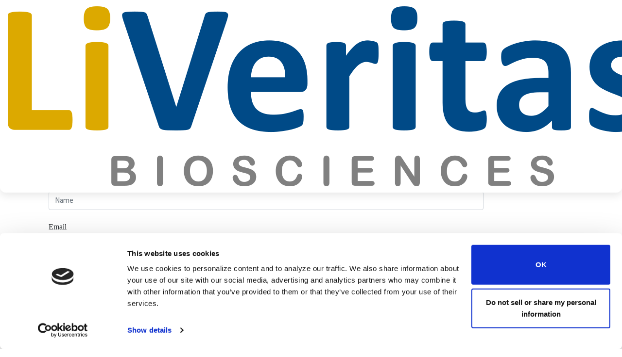

--- FILE ---
content_type: text/html
request_url: https://liveritas.bio/contact-us.html
body_size: 2543
content:

<!doctype html>
<html lang="en">
<head>
    <meta charset="utf-8">
    <meta name="viewport" content="width=device-width, initial-scale=1, shrink-to-fit=no">
    <meta name="description" content="">
    <meta name="author" content="">
    <meta property="og:image" content="https://liveritas.bio/img/liv-og-image.png" />
    <meta property="og:image:width" content="1200" />
    <meta property="og:image:height" content="630" />
    <link rel="icon" href="./img/favicon.jpg">

    <title>Contact us - LiVeritas Biosciences</title>


    <!-- Bootstrap core CSS -->
    <link href="./css/bootstrap.min.css" rel="stylesheet">
    <link rel="stylesheet" href="https://fonts.googleapis.com/css?family=Calibri:400,700,400italic,700italic">
    <link href="./css/site.css" rel="stylesheet">

    <!-- Cookiebot -->
    <script id="Cookiebot" src="https://consent.cookiebot.com/uc.js" data-cbid="8c33844c-702d-43a0-8fd9-68a3ea593de0" data-blockingmode="auto" type="text/javascript"></script>

    <!-- font awesome-->
    <script src="https://kit.fontawesome.com/26726b1cdd.js" crossorigin="anonymous"></script>

    <!-- Global site tag (gtag.js) - Google Analytics -->
    <script async src="https://www.googletagmanager.com/gtag/js?id=G-VW86H885TG"></script>
    <script>
        window.dataLayer = window.dataLayer || [];
        function gtag() { dataLayer.push(arguments); }
        gtag('js', new Date());

        gtag('config', 'G-VW86H885TG');
    </script>

</head>

<body>

    <nav class="navbar navbar-expand-md navbar-light fixed-top bg-light bg-translucent">
        <a class="navbar-brand" href="index.html">
            <img src="./img/lv-logo-resized.png" />
        </a>
        <button class="navbar-toggler" type="button" data-toggle="collapse" data-target="#navbarsExampleDefault" aria-controls="navbarsExampleDefault" aria-expanded="false" aria-label="Toggle navigation">
            <span class="navbar-toggler-icon"></span>
        </button>

        <div class="collapse navbar-collapse" id="navbarsExampleDefault">
            <ul class="navbar-nav ml-auto">
                <li class="nav-item">
                    <a class="nav-link" href="index.html">Home</a>
                </li>
                <li class="nav-item">
                    <a class="nav-link" href="news.html">News &amp; Events</a>
                </li>
                <li class="nav-item">
                    <a class="nav-link" href="blog.html">Blog</a>
                </li>
                <li class="nav-item dropdown">
                    <a class="nav-link dropdown-toggle" href="#" id="navbarDropdown" role="button" data-toggle="dropdown" aria-haspopup="true" aria-expanded="false">
                        Resources
                    </a>
                    <div class="dropdown-menu" aria-labelledby="navbarDropdown">
                        <a class="dropdown-item" href="webinars.html">Webinars</a>
                        <div class="dropdown-divider"></div>
                        <a class="dropdown-item" href="downloads/liveritas-biosciences-one-pager.pdf" download>Download brochure</a>
                    </div>
                </li>
                <li class="nav-item">
                    <a class="nav-link" href="about-us.html">About us</a>
                </li>
                <li class="nav-item">
                    <a class="nav-link active" href="#">Contact us <span class="sr-only">(current)</span></a>
                </li>
                <!--<li class="nav-item">
        <a class="nav-link disabled" href="#">Disabled</a>
    </li>
    -->
            </ul>
        </div>
    </nav>

    <main role="main">

        <!-- Main jumbotron for a primary marketing message or call to action -->
        <div class="wrapper">

            <!-- Main jumbotron for a primary marketing message or call to action -->
            <div class="jumbotron">
                <div class="container">
                    <h1 class="display-4 liveritas-gray">LiVeritas<i class="fa-solid fa-trademark"></i> Biosciences</h1>
                    <h4 class="subtitle">Automating Delivery of Truth Grounded in Biochemistry</h4>
                </div>
            </div>
        </div>


        <div class="content">
            <div class="container">
                <h2 class="text-center">Contact Us</h2>
                <iframe name="hidden" style="display:none;">
                </iframe>
                <p class="text-center">Want to know more about LiVeritas? Fill out the form below and a team member will contact you within 24 hours.</p>
                <form action="https://lilii.azurewebsites.net/api/contact_us" method="post" id="formContact" target="hidden" name="formContact">
                    <div class="form-group">
                        <label for="inputName" class="col-sm-2 col-form-label">Name</label>
                        <div class="col-sm-10">
                            <input type="text" class="form-control" id="inputName" name="inputName" placeholder="Name" required>
                        </div>
                    </div>
                    <div class="form-group">
                        <label for="inputEmail" class="col-sm-2 col-form-label">Email</label>
                        <div class="col-sm-10">
                            <input type="email" class="form-control" id="inputEmail" name="inputEmail" placeholder="Email" required>
                        </div>
                    </div>
                    <div class="form-group">
                        <label for="inputCompany" class="col-sm-2 col-form-label">Company</label>
                        <div class="col-sm-10">
                            <input type="text" class="form-control" id="inputCompany" name="inputCompany" placeholder="Company" required>
                        </div>
                    </div>
                    <div class="form-group">
                        <label for="inputPhone" class="col-sm-2 col-form-label">Phone Number</label>
                        <div class="col-sm-10">
                            <input type="text" class="form-control" id="inputPhone" name="inputPhone" placeholder="Phone Number">
                        </div>
                    </div>
                    <div class="form-group">
                        <label for="txtMessage" class="col-sm-4 col-form-label">What do you want to know more about?</label>
                        <div class="col-sm-10">
                            <textarea class="form-control" id="txtMessage" name="txtMessage" rows="3"></textarea>
                        </div>
                    </div>
                    <div class="form-group">
                        <div class="col-sm-10">
                            <div class="smalltext" style="margin-bottom:10px;">By clicking Submit, you agree to our <a href="privacy-policy.html">Privacy Policy</a> and consent to receive marketing communications from LiVeritas<i class="fa-solid fa-trademark"></i> Biosciences. You can opt out at any time.</div>
                            <input type="button" class="btn btn-primary right-align g-recaptcha" data-sitekey="6LfGduYfAAAAAIatDXao17P877gPW2f8DFo26L_k" data-callback='onSubmit' data-action='submit' name="btnSubmit" id="btnSubmit" value="Submit" />
                            <span id="divMessage" style="margin-left:20px; display:none;">Thank you. We will contact you shortly.</span>
                        </div>
                    </div>
                </form>
            </div>
        </div>
    </main>

    <div class="footer-dark">
        <footer>
            <div class="container">
                <div class="row">
                    <div class="col-md-6 item text">
                        <h3>LiVeritas Biosciences, Inc.</h3>
                        <p>
                            <i class="fa-solid fa-phone"></i> &nbsp;(650) 761-4238 ext 804#
                        </p>
                        <p>
                            <i class="fa-solid fa-building"></i>  &nbsp; 432 N Canal St Ste 20, South San Francisco, CA 94080, USA
                        </p>
                    </div>
                    <div class="col-sm-6 col-md-3 item">
                    </div>
                    <div class="col-sm-6 col-md-3 item">
                        <ul>
                            <li><a href="privacy-policy.html">Privacy Policy</a></li>
                            <li><a href="cookie-declaration.html">Cookie Declaration</a></li>
                        </ul>

                    </div>

                    <div class="col item social">
                        <a href="https://www.linkedin.com/company/liveritas-biosciences"><i class="fa-brands fa-linkedin"></i></a>
                        <!--<a href="#"><i class="fa-brands fa-youtube"></i></a>
                        <a href="#"><i class="fa-brands fa-twitter"></i></a>-->
                    </div>
                </div>
                <p class="copyright">LiVeritas Biosciences, Inc. © 2025</p>
            </div>
        </footer>
    </div>

    <!-- Bootstrap core JavaScript
    ================================================== -->
    <!-- Placed at the end of the document so the pages load faster -->
    <!--<script src="./js/jquery.min.js"></script>-->
    <script src="https://code.jquery.com/jquery-3.2.1.slim.min.js" integrity="sha384-KJ3o2DKtIkvYIK3UENzmM7KCkRr/rE9/Qpg6aAZGJwFDMVNA/GpGFF93hXpG5KkN" crossorigin="anonymous"></script>
    <script src="./js/popper.min.js"></script>
    <script src="./js/bootstrap.min.js"></script>
    <script src="./js/contact-us.js"></script>
    <script src="https://www.google.com/recaptcha/api.js"></script>
</body>
</html>


--- FILE ---
content_type: text/html; charset=utf-8
request_url: https://www.google.com/recaptcha/api2/anchor?ar=1&k=6LfGduYfAAAAAIatDXao17P877gPW2f8DFo26L_k&co=aHR0cHM6Ly9saXZlcml0YXMuYmlvOjQ0Mw..&hl=en&v=cLm1zuaUXPLFw7nzKiQTH1dX&size=invisible&sa=submit&anchor-ms=20000&execute-ms=60000&cb=q3y01cdch3it
body_size: 44962
content:
<!DOCTYPE HTML><html dir="ltr" lang="en"><head><meta http-equiv="Content-Type" content="text/html; charset=UTF-8">
<meta http-equiv="X-UA-Compatible" content="IE=edge">
<title>reCAPTCHA</title>
<style type="text/css">
/* cyrillic-ext */
@font-face {
  font-family: 'Roboto';
  font-style: normal;
  font-weight: 400;
  src: url(//fonts.gstatic.com/s/roboto/v18/KFOmCnqEu92Fr1Mu72xKKTU1Kvnz.woff2) format('woff2');
  unicode-range: U+0460-052F, U+1C80-1C8A, U+20B4, U+2DE0-2DFF, U+A640-A69F, U+FE2E-FE2F;
}
/* cyrillic */
@font-face {
  font-family: 'Roboto';
  font-style: normal;
  font-weight: 400;
  src: url(//fonts.gstatic.com/s/roboto/v18/KFOmCnqEu92Fr1Mu5mxKKTU1Kvnz.woff2) format('woff2');
  unicode-range: U+0301, U+0400-045F, U+0490-0491, U+04B0-04B1, U+2116;
}
/* greek-ext */
@font-face {
  font-family: 'Roboto';
  font-style: normal;
  font-weight: 400;
  src: url(//fonts.gstatic.com/s/roboto/v18/KFOmCnqEu92Fr1Mu7mxKKTU1Kvnz.woff2) format('woff2');
  unicode-range: U+1F00-1FFF;
}
/* greek */
@font-face {
  font-family: 'Roboto';
  font-style: normal;
  font-weight: 400;
  src: url(//fonts.gstatic.com/s/roboto/v18/KFOmCnqEu92Fr1Mu4WxKKTU1Kvnz.woff2) format('woff2');
  unicode-range: U+0370-0377, U+037A-037F, U+0384-038A, U+038C, U+038E-03A1, U+03A3-03FF;
}
/* vietnamese */
@font-face {
  font-family: 'Roboto';
  font-style: normal;
  font-weight: 400;
  src: url(//fonts.gstatic.com/s/roboto/v18/KFOmCnqEu92Fr1Mu7WxKKTU1Kvnz.woff2) format('woff2');
  unicode-range: U+0102-0103, U+0110-0111, U+0128-0129, U+0168-0169, U+01A0-01A1, U+01AF-01B0, U+0300-0301, U+0303-0304, U+0308-0309, U+0323, U+0329, U+1EA0-1EF9, U+20AB;
}
/* latin-ext */
@font-face {
  font-family: 'Roboto';
  font-style: normal;
  font-weight: 400;
  src: url(//fonts.gstatic.com/s/roboto/v18/KFOmCnqEu92Fr1Mu7GxKKTU1Kvnz.woff2) format('woff2');
  unicode-range: U+0100-02BA, U+02BD-02C5, U+02C7-02CC, U+02CE-02D7, U+02DD-02FF, U+0304, U+0308, U+0329, U+1D00-1DBF, U+1E00-1E9F, U+1EF2-1EFF, U+2020, U+20A0-20AB, U+20AD-20C0, U+2113, U+2C60-2C7F, U+A720-A7FF;
}
/* latin */
@font-face {
  font-family: 'Roboto';
  font-style: normal;
  font-weight: 400;
  src: url(//fonts.gstatic.com/s/roboto/v18/KFOmCnqEu92Fr1Mu4mxKKTU1Kg.woff2) format('woff2');
  unicode-range: U+0000-00FF, U+0131, U+0152-0153, U+02BB-02BC, U+02C6, U+02DA, U+02DC, U+0304, U+0308, U+0329, U+2000-206F, U+20AC, U+2122, U+2191, U+2193, U+2212, U+2215, U+FEFF, U+FFFD;
}
/* cyrillic-ext */
@font-face {
  font-family: 'Roboto';
  font-style: normal;
  font-weight: 500;
  src: url(//fonts.gstatic.com/s/roboto/v18/KFOlCnqEu92Fr1MmEU9fCRc4AMP6lbBP.woff2) format('woff2');
  unicode-range: U+0460-052F, U+1C80-1C8A, U+20B4, U+2DE0-2DFF, U+A640-A69F, U+FE2E-FE2F;
}
/* cyrillic */
@font-face {
  font-family: 'Roboto';
  font-style: normal;
  font-weight: 500;
  src: url(//fonts.gstatic.com/s/roboto/v18/KFOlCnqEu92Fr1MmEU9fABc4AMP6lbBP.woff2) format('woff2');
  unicode-range: U+0301, U+0400-045F, U+0490-0491, U+04B0-04B1, U+2116;
}
/* greek-ext */
@font-face {
  font-family: 'Roboto';
  font-style: normal;
  font-weight: 500;
  src: url(//fonts.gstatic.com/s/roboto/v18/KFOlCnqEu92Fr1MmEU9fCBc4AMP6lbBP.woff2) format('woff2');
  unicode-range: U+1F00-1FFF;
}
/* greek */
@font-face {
  font-family: 'Roboto';
  font-style: normal;
  font-weight: 500;
  src: url(//fonts.gstatic.com/s/roboto/v18/KFOlCnqEu92Fr1MmEU9fBxc4AMP6lbBP.woff2) format('woff2');
  unicode-range: U+0370-0377, U+037A-037F, U+0384-038A, U+038C, U+038E-03A1, U+03A3-03FF;
}
/* vietnamese */
@font-face {
  font-family: 'Roboto';
  font-style: normal;
  font-weight: 500;
  src: url(//fonts.gstatic.com/s/roboto/v18/KFOlCnqEu92Fr1MmEU9fCxc4AMP6lbBP.woff2) format('woff2');
  unicode-range: U+0102-0103, U+0110-0111, U+0128-0129, U+0168-0169, U+01A0-01A1, U+01AF-01B0, U+0300-0301, U+0303-0304, U+0308-0309, U+0323, U+0329, U+1EA0-1EF9, U+20AB;
}
/* latin-ext */
@font-face {
  font-family: 'Roboto';
  font-style: normal;
  font-weight: 500;
  src: url(//fonts.gstatic.com/s/roboto/v18/KFOlCnqEu92Fr1MmEU9fChc4AMP6lbBP.woff2) format('woff2');
  unicode-range: U+0100-02BA, U+02BD-02C5, U+02C7-02CC, U+02CE-02D7, U+02DD-02FF, U+0304, U+0308, U+0329, U+1D00-1DBF, U+1E00-1E9F, U+1EF2-1EFF, U+2020, U+20A0-20AB, U+20AD-20C0, U+2113, U+2C60-2C7F, U+A720-A7FF;
}
/* latin */
@font-face {
  font-family: 'Roboto';
  font-style: normal;
  font-weight: 500;
  src: url(//fonts.gstatic.com/s/roboto/v18/KFOlCnqEu92Fr1MmEU9fBBc4AMP6lQ.woff2) format('woff2');
  unicode-range: U+0000-00FF, U+0131, U+0152-0153, U+02BB-02BC, U+02C6, U+02DA, U+02DC, U+0304, U+0308, U+0329, U+2000-206F, U+20AC, U+2122, U+2191, U+2193, U+2212, U+2215, U+FEFF, U+FFFD;
}
/* cyrillic-ext */
@font-face {
  font-family: 'Roboto';
  font-style: normal;
  font-weight: 900;
  src: url(//fonts.gstatic.com/s/roboto/v18/KFOlCnqEu92Fr1MmYUtfCRc4AMP6lbBP.woff2) format('woff2');
  unicode-range: U+0460-052F, U+1C80-1C8A, U+20B4, U+2DE0-2DFF, U+A640-A69F, U+FE2E-FE2F;
}
/* cyrillic */
@font-face {
  font-family: 'Roboto';
  font-style: normal;
  font-weight: 900;
  src: url(//fonts.gstatic.com/s/roboto/v18/KFOlCnqEu92Fr1MmYUtfABc4AMP6lbBP.woff2) format('woff2');
  unicode-range: U+0301, U+0400-045F, U+0490-0491, U+04B0-04B1, U+2116;
}
/* greek-ext */
@font-face {
  font-family: 'Roboto';
  font-style: normal;
  font-weight: 900;
  src: url(//fonts.gstatic.com/s/roboto/v18/KFOlCnqEu92Fr1MmYUtfCBc4AMP6lbBP.woff2) format('woff2');
  unicode-range: U+1F00-1FFF;
}
/* greek */
@font-face {
  font-family: 'Roboto';
  font-style: normal;
  font-weight: 900;
  src: url(//fonts.gstatic.com/s/roboto/v18/KFOlCnqEu92Fr1MmYUtfBxc4AMP6lbBP.woff2) format('woff2');
  unicode-range: U+0370-0377, U+037A-037F, U+0384-038A, U+038C, U+038E-03A1, U+03A3-03FF;
}
/* vietnamese */
@font-face {
  font-family: 'Roboto';
  font-style: normal;
  font-weight: 900;
  src: url(//fonts.gstatic.com/s/roboto/v18/KFOlCnqEu92Fr1MmYUtfCxc4AMP6lbBP.woff2) format('woff2');
  unicode-range: U+0102-0103, U+0110-0111, U+0128-0129, U+0168-0169, U+01A0-01A1, U+01AF-01B0, U+0300-0301, U+0303-0304, U+0308-0309, U+0323, U+0329, U+1EA0-1EF9, U+20AB;
}
/* latin-ext */
@font-face {
  font-family: 'Roboto';
  font-style: normal;
  font-weight: 900;
  src: url(//fonts.gstatic.com/s/roboto/v18/KFOlCnqEu92Fr1MmYUtfChc4AMP6lbBP.woff2) format('woff2');
  unicode-range: U+0100-02BA, U+02BD-02C5, U+02C7-02CC, U+02CE-02D7, U+02DD-02FF, U+0304, U+0308, U+0329, U+1D00-1DBF, U+1E00-1E9F, U+1EF2-1EFF, U+2020, U+20A0-20AB, U+20AD-20C0, U+2113, U+2C60-2C7F, U+A720-A7FF;
}
/* latin */
@font-face {
  font-family: 'Roboto';
  font-style: normal;
  font-weight: 900;
  src: url(//fonts.gstatic.com/s/roboto/v18/KFOlCnqEu92Fr1MmYUtfBBc4AMP6lQ.woff2) format('woff2');
  unicode-range: U+0000-00FF, U+0131, U+0152-0153, U+02BB-02BC, U+02C6, U+02DA, U+02DC, U+0304, U+0308, U+0329, U+2000-206F, U+20AC, U+2122, U+2191, U+2193, U+2212, U+2215, U+FEFF, U+FFFD;
}

</style>
<link rel="stylesheet" type="text/css" href="https://www.gstatic.com/recaptcha/releases/cLm1zuaUXPLFw7nzKiQTH1dX/styles__ltr.css">
<script nonce="6yt9ZH62zMcw94b8vJhYBQ" type="text/javascript">window['__recaptcha_api'] = 'https://www.google.com/recaptcha/api2/';</script>
<script type="text/javascript" src="https://www.gstatic.com/recaptcha/releases/cLm1zuaUXPLFw7nzKiQTH1dX/recaptcha__en.js" nonce="6yt9ZH62zMcw94b8vJhYBQ">
      
    </script></head>
<body><div id="rc-anchor-alert" class="rc-anchor-alert"></div>
<input type="hidden" id="recaptcha-token" value="[base64]">
<script type="text/javascript" nonce="6yt9ZH62zMcw94b8vJhYBQ">
      recaptcha.anchor.Main.init("[\x22ainput\x22,[\x22bgdata\x22,\x22\x22,\[base64]/[base64]/[base64]/[base64]/[base64]/SVtnKytdPU46KE48MjA0OD9JW2crK109Tj4+NnwxOTI6KChOJjY0NTEyKT09NTUyOTYmJk0rMTxwLmxlbmd0aCYmKHAuY2hhckNvZGVBdChNKzEpJjY0NTEyKT09NTYzMjA/[base64]/eihNLHApOm0oMCxNLFtULDIxLGddKSxmKHAsZmFsc2UsZmFsc2UsTSl9Y2F0Y2goYil7UyhNLDI3Nik/[base64]/[base64]/[base64]/[base64]/[base64]/[base64]\\u003d\x22,\[base64]\\u003d\x22,\x22XsKew4oaw6fChcO0S8Ohwpd+OsK9KMK1eXlaw7HDrz7DtMK/wpbCsWfDvl/DpgoLaAQtewAMV8KuwrZjwrtGIwUPw6TCrQx7w63CiVJ5wpAPAEjClUYEw4fCl8Kqw7xSD3fCr2XDs8KNGcK5wrDDjEIVIMK2wozDhsK1I04fwo3CoMO2Z8OVwo7Drw7DkF0fRsK4wrXDrsO/YMKWwqx/w4UcL3XCtsKkGCZ8KjrCp0TDnsK3w77CmcOtw4HCicOwZMKjwqvDphTDvjTDm2I+wrrDscKtf8KREcKeJmkdwrMEwpA6eDTDkgl4w7/CoDfCl3F2wobDjSXDp0ZUw5/DmGUOw747w67DrC3CiCQ/w6LConpjL2BtcX7DsiErM8OkTFXCmMOgW8Ocwr9+DcK9wrLCpMOAw6TCqwXCnngePCIaDE0/w6jDqStbWDfCgWhUwqTCgsOiw6ZlOcO/wpnDvGwxDsKQHi3CnFnCm149wqHCisK+PRhHw5nDhxHChMONM8K0w5oJwrU+w5YdX8OCN8K8w5rDg8K4CiB/w5bDnMKHw5gCa8Oqw6rCkR3CiMOUw6QMw4LDgcK6wrPCtcKHw6fDgMK7w7BHw4zDv8Oefngya8KowqfDhMORw70VNhsJwrt2TkPCoSDDgcOWw4jCo8KLVcK7QjPDimsjwrQPw7RQwrrCnSTDpsOwSy7DqXHDoMKgwr/DgBjDkkvCkMO2wr9KOw7CqmMDwrZaw79Bw7FcJMOfJR1aw47CqMKQw63CjAjCkgjChHfClW7CggphV8OrKUdCLMKowr7DgSI7w7PCqizDq8KXJsKzP0XDmcKMw4jCpyvDsgg+w5zCnykRQ3Jnwr9YGMOZBsK3w5TCtn7CjVDCpcKNWMKAFRpedgwWw6/DgcKxw7LCrXx6WwTDtyI4AsONZAF7QwnDl0zDtBoSwqYFwrAxaMK5woJ1w4U4wol+eMO6U3E9Kx/CoVzCjw8tVxkTQxLDrsKew4k7w7PDmcOQw5t/wpPCqsKZFQFmwqzCgQrCtXxTYcOJcsKqwprCmsKAwqfCisOjXVjDhsOjb1HDtiFSQVJwwqdFwrAkw6fCoMKewrXCscKHwqEfThbDmVkHw6TCksKjeR9Sw5lVw5hdw6bCmsK5w7rDrcO+UA5Xwrw8wo9caTLCncK/w6YNwqZ4wr9ZewLDoMKNFDcoOCHCqMKXHsOMwrDDgMO4YMKmw4ItEsK+wqwxwpfCscK4a3Nfwq0gw6VmwrExw4/DpsKQWcKCwpBycQ7CpGMPw54LfSMuwq0jw5zDusO5wrbDsMKkw7wHwpZnDFHDg8K2wpfDuEXCmsOjYsKpw4/ChcKnX8KtCsOkWCrDocK/Q17Dh8KhI8OhdmvCkcOQd8OMw51VQcKNw4nCrCpewp8BTQo0wp/DqE7DvcOlwoPDrcKnKS1Jw6fDmMOhwp/CimrCugRxwp1fYMONSMOUwqXCv8KKworCuF/DvsOKUsOkD8KwwovDtl5uc2xkXcKnXsK/XcKJwqHCqMKKw6Qow5tEwrbCuggHwrrCoGbDslHCgl7CiE8Nw4bDqsOcFcKhwoFCRz99wp7CoMOCAWvCmEYSwoU2w7h/LcKOJUwwCcKNAlfDviwqwpslwrXDisOPacKzMsOywo52w7bCiMK+eMKKecKGU8KLH2gCwrjChcKsJR/Cj0XDqcKqYk4MdQIsNTfCtMOVAMOpw7J4KcKdw6FoF2bCjDPDvS/CuH3CisO3ZCHDisOyKcKpw5kIbsKCBRXCkMKkODsJXcO8AnNww7xebsKoSR3DosOcwpLCtDZHdsOIVT8swqAKw4fDl8OpAMKQaMOjw5BswqTCn8Kww43Dg1MjH8OowqZMwpTDq18owpnDmj/[base64]/[base64]/Dq0rCo03CkMKuBcKAFsKpEMKMdGTCm1h9w7TDhE92OV9BFinDpVjChRHCh8KQTG1MwrRewqV1w6HDjsOjfHkyw7rCjcKowpzDocKxwovDv8OSU3zCsRM+BsKzwpXDhHonwpt3UEbChA1Aw77CvMKoazvCtMKLX8Oyw6LDri8uO8Ouwq/ChxFgD8O4w6Eow6BMw6fDtRrDiRYNK8Ozw44Mw44iw4YcbsOJUx7DpcKZw7E5e8KDf8KiJ2HDtcKyEjMPw4gEw7/[base64]/w70Uw6fCnkM4wqrCocKzRDYeZljDjgnCjsOAw7fCp8KswrlrHElLwoXDoSbCj8OWA2Vyw5/Cu8K2w7MGLlQOw7rDt3PCq8KrwrkTasKeRMK4wp7DoSrDvMOdwqd7wpclGsO/w4YLbsKMw6HCrsK3wq/CmF7DlcKwwq9mwo5ywqVBecOBw5BTw6LCqiMlMVDCusKDw4MYMmYUw4fCuU/Cg8KDw6J3w43Du3HChwlyERbDqnHDnj8iMnDCjwnCjMK/w5vCisKTw79XXcK/X8Oww4TDpSXCn03CpR3DmxLDhXjCs8Kvw7Ziwoh1w4dwYCHCk8OCwpvDo8Kqw47ClkfDq8Kjw5dMZigVwr4Fw4UCRSHCpsObwrMEw6t6LjjDrcKhfcKfY1sBwoBvMQnCsMOawofDh8OZG2vDgyrCqMOrWsKBCsKHw7fCqMKZLUNgwr/Ci8ORLMKaHRPDiz7CscKVw4AoIEvDriDCtcOuw6zDn1Y/[base64]/CqD9eVCLDrkBuwo1wwpHDh0oGw40WAsKTS0wQD8OIw5Ylwq9USDNMB8K1w78PW8O3VsOWZsO6THPCosOFw41qw6/[base64]/CksKsS8KiwrZfUHRZw7p1w6HDrHUew5XCmyxfYhnDuyvDmnjDqsKjPcOYwogbXCDCrD3DvB7ChgPDhwE2wqwUwoVFw4LDkhnDtiPCj8OWSljCoVHDv8KVC8KiOFhPL0/[base64]/DucK0wqxewqUqZwfCgMKFOgNGT0NDNT/[base64]/CoTAzw4bCiMKYwqNENW0vN8ODNw/[base64]/wqTCj8KQw4TClEPCmmAXRsO2w4wzUMK0MUPCjH5zwobCsMK0wovDh8KQw6nDji3CpV/DucObwoB3wqLCnsOQWWVJMcOew4HDly/DrjjCmjzCqsK1MU1hG18ZY0xdwqBVw4ZUw7jCgsK/[base64]/wo/CgcK6wrDCrsOEwrsvFMKzwrzCsMKfbT/[base64]/CW8sw5XDiMOiwrTDocKDw7dzZMKuZsKCw5NCwqHCgmTDoMK1wpzCsHzDoA4kGQTCqsK3w7I2wpXDi17CkcOJYsKSFMKiwrrDlsOFw4J3wrLCkTTCusKbw4HCk2LCscO6JsKmNMO2c1LChMKcdsKuEjNQw6luw5vDnk/DucOcw7NCwpIiWVcww7jCvMO9w6zDvcKqwpTDiMKjwrEwwqR4YsOTbMOVw6PCksKcw7XDi8KRwqQMw77DmwhRfjIGUMOxw7Eow4DCqVfDhQfDpcOHwrXDqBfCh8OIwppJw7fDhW/[base64]/CvsOvwrcxGcKyCMOzfMOfVAQsSMOLw5zCuVU6e8O9fl0PcyzCoEPDs8KSNntbw5LDvnd2wrZ1ZybDvD5Iw43DogHDr00/fmAVw5nCkXpRTcOawr0ywpTDiz8vw5XCn15gYMKQeMKrA8KoKsO8Yk7DoAFRw4zDnRTDri5TacK6w7knwrLDq8O1ScOyFCHDusOydcKjY8O/w7fCtcKnOBxtaMOSw4PCpk3CqEMIwrofWsKmw4fChMOGHgAiaMOdwqLDnl8IGMKNw6zCuxnDlMK/[base64]/e8OqT8OmAsO+ZTZ2LFU/wpBTEcK1w6XCiWAMw4gAw6jCgcKZOcKCwpxIwqzCgC3CuWEtGTHDp3PChws3w4xiw412RGLCgcOnworChcKUw4dTw5PDtcOPw4REwpwqdsOTMMOXPMKldsOQw6PCtcOIw5DDrMKUI1xjEyp4w6PDq8KqCAnDlU5mEsOfO8O7w7rDt8KPAMONScKbwovDpcOYwq/CjMKWGysLwrhHwrYGFcOJC8O9QsOTw6lCKMKZG0rChHHDm8KswpkmeHLCgiTDi8K2bsOeVcOQGsKiw4AAMMK1QyAJHwXDqWrDsMKow4VfOFDDoRJJXnlUCFVCPcOCwrnDqcOEU8OpSRYeEF7CmMO2asOyGcOYwrkBX8Otwqd4OMKnwps1EA8kHk0vKEw5dMO/[base64]/DisKdfcO/[base64]/Cslohw4rDgMODw6JiWcKlw6PChlwlw4nCk8KgwqQjw7bCgl5tFMOtSTXDlsKVGsKLw7w+w4IsHXfDp8K5IyHCjk1jwoYLZ8ODwo/[base64]/[base64]/CtCrCmcKdwpxPH8OBw5DDqmwqYMKcLlfCq8OvWMOQw78/w4B3w55Rw5gHMcOHYCAXwrJbw7DCssOfYGc0w43CkkM0IcK9w7DCpsOTw74WZHHCpsKVUMK8Ny7DkzTDuWzCm8K/[base64]/Di3/Dvg7DhcOJw7TCsAYbBgHChFA7w4bCn8K3f0oQG2jDiAYSXMKawr/[base64]/CozkMw5/ChzTCgMOQEMOdBcKdwqXDvAfDp8O0J8OVUl1OwrrCrHXCgsKxwrzDtcKDfMOuwojDoX5kKsKww4nDtsKjecOMw7bCg8KUHcKSwpldw79lTisae8O/PcKxw59Xwpk5woJGY28LBE3DghLDmcKhwo09w4chwp/Dul17P1PCqQQzM8OqPVhmcMKqO8KXw7zCpcKxw7PDqlItTsOlwoDDssONPSPCvTQmwoXDu8OKN8KkOwoTw4/Do2UeXyhDw5QkwpwmEsKHDsKINiDDkMOGXC/Dj8OLLivDhMOsPn1VPh0WYcKqwrQJFWtewpJwLRDDkAskJBQbYGcIJjDDl8O9w7rCnMORdsKiAk/CgWbDjcKHdMKsw6XDkjAEckwmw4TDg8O0VW/DhsKEwrlMd8Ouw6QHwq7CizTClsOuSjpWKQZ8RsKaeHQdw4vCghrDrjLCpETCpMO2w6/Cn3ZwfTAfwobDokdzwpkkw74fOMOBSxrDs8K6WMOGwrNlbMO+w6/Ci8KpXx/Ch8KGwoZ0w7PCo8OnbiMqCcKmwpTDpMK/wq8OKUpETRxFwpLCnMKzwo3Dh8KbV8OcK8OlwpLDnMOdfGpCwq5Hw6JqAA5fwqbCvSzCtkhXLMOGwpptN1UvwprDpMKcFj3DrGURXyJGSMK0fcKPwqTDu8K0w4E2MsOmwrvDpMO/wrIDCUUeR8Kuw7t8WsKtDRbCuELDn1gWbcKkw7nDgFdFamcBw7vDmUcRwoDDhlwbU1ESB8OgXyp7w6vChmHCkcKBSMKmw4LCuj1NwrtqZ3cudSHCpMO/wowCwp/Di8OeG1lRSMKjMAHCnUDDocKKJWIIFGHCo8KhPzRZVxcqw50yw5fDmWrDjsO1CsOcIlbCtcOpaijDrcKgLB4+w7HChgTDvcO7w6XDqsKXwqZtw5zDssOXXCHDkVHDqnsdwp0Qw4PChxFdwpTCnD/Cvzd9w6bCjAsiN8Oiw7DCkBXDkiQdw6Yvw4/Cv8Klw5ZdM1B8PMKuL8KmLMOJwr5Yw6bCtcK2w5wUCjk2OcKqLlUiA3gwwr7DlRPCtTxDYhAhwpDCijNXw7HCuyZaw7jDsHbDqsKBC8K6HnQrwofDkcKYwq7DksK6w4DDgsKyw4fDrsKnwrnClW3CkzZTw4h8wpvDpn/[base64]/DnEUKwoxywr97OVsYCsOxwoNjFzHClDLDpXUyw4hQXgLCpsOuLEjDncKQVGHCnMKTwqdRC1txaS0kGx3CtMOqw73CoWPCs8OMa8O8wqwnwrwZUsOUwrNpwp7ChcObLMKvw5RVwq1NYsKEMcOhw7wmD8K1JMObwrVRwqkjbzQ9Q1ECX8K2wqHDrXbCtVA2L1/DmcKOw4nClcOTwpXCgMKKPxt9w69lNsOCBGXDkcKCwoViw4nCvMOrLMOHwo/CtlZHwr/Cj8ONw6t9ADwywpXDrcKSZgF9bkHDvsOrwpbDpjhxbsKxwpzDgcOIwqbCsMOAExzDtEDDnsOfCsK2w4Q9dEUIRDfDghlUwp/DlSV+V8OhwrDCi8OKdgcgwq12w4XCoXnDrTI5w4wkYsOaczQkw7TCiXzCmzEfTj3DjANPDcKsKMOfwpfDm1IywoZ0X8OGw5XDqcK+QcKVw5TDhMKBw5Mcw7sFa8KGwqPDpsKuMitANMOUQMOHEcO9wpUyeW9YwrEew7U1VggoNwzDlkplKcKvdnA/[base64]/[base64]/wo3DmztubG3CrFIzw48uUC5rGMK5w4TDlCgZVF/CiFHCnsOjYMOwwqXDgMKnVTIbSgNIU0jDkUHCiwbDpz0mwoxqw4hLw6x/[base64]/DlnPDosOeI8OZWEVGwq9Bw4cRVn8GwrRCw5zCn10WwoNWWsOiwobDj8Ogw4tgT8OYYzZPwrkbUcOww43DqQzCq0E/[base64]/DnEXCi03DqMOQw5bDlRZEBMKqBBjCuUvDisOuwofCtQQFKlLCmkPCr8OvMsOrwr/DpDzCkynCqyBawo3CvcKIeTHCnQcQPiPDoMOEC8KwKi3CvifDhMKMBcK3JcObw5fDlXomw5XCtsKKEDJkwoTDvQjDoWBQwqkVwqfDuWhABAzCvGnCqgMxD2/DlQ7DlEbCtizDqgQIGgBCLkrDjFsIC38/w5hOd8OpBVEbbxrDqQdBwrhXGcOQdcO8U1hzcMOmwrzCgX8qVMKrVcOzTcO2w7odw4VQwqvCsWhAw4NFw5fDvSLCh8OhCGHCiyIdw5rDgMO6w5JYw5FKw6plIMK7wpZLw4vDimHDllQ+YBhSw6rCjsKqfcOFY8OVTsO3w7jCslLClXDCn8KJWXULVQ/DuFRRKcKjA0MUD8KBG8KCZ0wbNE8KAMKzwqU1w6Fbw4jDmsK+FMKWwp4Sw6bDplY/w5FCUcKgwoJjZnsNw5pResOcw5sAOsK3wqDCrMOuw4MJw7wrw558AkQkG8KKwrAgRMOdwq/Dn8KYwqtUe8OlWjAbwq5gZ8KXw43DvHEKwpDDs0dXwqUbw7bDmMOgwqHCiMKCw5LDmXBAwpXCs3gFKD/DnsKIw4Y/[base64]/DsFllFWYEw7vDqMKjMsO7CRICwrrDo8KNwoDChsO9wp0sw7HDk8OtP8K8w43CgMObQgUOw4XCjErCuDPCsE/CpAjCu3XCmWo8UXtHwpVGwoXDjVZPwo/CnMOcwpDDg8O7wr8swpAlK8OmwptFKl4zw6BNO8Oyw7l9w5QBN3UIw5IcXgvCv8K5OidQwqXDngfDlMKnwqXCq8KZwrHDnMKDP8KFVMKXwq0AESlEMgjCgsKIRMOdZMO0JsKAwpTChSnClADCk1h6dQ1QJMKPBxjCjxDCm0rCgsKGdsObNsK3w68hVQ/CpsOxw6PDqcKdJcOvwrtUw5PDuEfCvV1HNmp4wrXDrcOAw4DCm8KFwq4+woNvFsK1G33Cv8K4w4Y5wqrCjUrCh0Aww6/DvmYBWsKlw7bCoW1mwrUzEsKLw79ZOC1fdDdCaMO+TVsqYMOZwrAOZllIw612wojDkMKKYsOuw47DgxXDusKkHMKvwoEPa8Krw64cwpUnV8OsSsO7d0PCiGjDvFvCssKJSMKDwrtVWMOkwrQGd8OydMOVZR/CjcOgXiLDnCfDjcKyHiPCmBE3wq0cwonDnsOZBgLDuMOew4Z1w77Ct1/DlRTCo8KYDyM9VcK5TsKWwo/Dn8KTUMOIWTR1IGEQw73Cs0HDnsOWwonCssKiTsKfA1fCsCdSw6fDpsOSwqnDhMK2GBbCgAgnwoDCuMK7w7h1cCTCrywvwrBBwrrDvCBvFcOweznDs8K/wod7ei9xMcKSwokuw5rCicOIwppjwp/DnnUmw6l7L8OYW8OzwrB3w4LDgcKewqTCkW9eCS3DoBRRHsOMw5PDjWkgN8OOPMKewoHCh092ND3DiMKXHQ7CkT8BAcO/w47CgcKwR1bDr0HCuMK5K8ORGWHDmsOnK8ODwobDkDFkwpLCvcOmSsKOXcOJwoDDughJWQHDvT7CqTdlw5xaw7LCkMKoWcKXX8KUw5xRNF0owqfDscO4wqXCjsK+wot5FwJFXcOQF8Kww6BFSwEgwrRlw7DDtMO8w7wIwoTDgA9owr/[base64]/DpUV8cMOIbMOsJV/[base64]/Do2/Djh7DtMK1OE3DqjLCkizDnR17wqh5wo5tw6PDiTMAwobCpHpLw5bDmz/CpXLCsEbDkcKdw4QOw4bDosK/FxPDv3fDnwRkPXjDpMO8wovCv8O/[base64]/CusOjRFsUw4U9w7zDr8KCU8ORwrQ6w4bDvcKxwpMad2fCg8KiScO6OsOgSlAHw5svdXYLwrvDmcKiwoZ8R8KiBMOxK8K3w6HDvnTClh8jw5bDqcOuw7/[base64]/DuH0BPcK0woI4w5bDtD9Ge8OsGcK9W8KTwoDCjsO5ZTx4SCbChEUNEcKOJ2XCg30fwozDpcKGTMKGw5HCtjbCjMK2wrIQw71KY8K3w5fDs8Otw69Uw7fDncKRwrzDnBbCshXCtWHDncK2w53DkT/Cr8ObwoHDjsK4D2g8w7BSw5BAacOeRyrDocK6fjfDisONJ3LCs0jDpMKtJMOOZ1YrwrnCqUgWw7sOw7s8wovCtmjDuMKoCcKvw6s5ZhgPAcOhWcKDC0rCtydiw74/R3tyw5HCsMKgYw/Dv1nDpMKWDR/Cp8OWbEshLsK6wozDnx9/w6PCncKcw6bCrwwYe8O1PCA7c14Bw54SMEN/V8Oxw5lqMmV7WUfDgcKTw7LCicK8w7xffQt8wrjCkj7DhATDusOWw6YXL8O7A1pNw4IaFMOSwoc8OsK+w4g8wp3DiEvCgcOAT8KBYcKFIsORXcKnRMKhwrQwJVHDlkrDiFsKwoRWw5YaMFQ/N8KCPsOWH8OVdsO/S8OLwqfCh1fCtsKYwrAOcMK/NcKZwrAFNcKJbsOnwrPDkT9JwoI4YR3DncKoScOdF8OvwoxIw6TCpcOZGRlcW8K1NcKBUsOeM0pYOMKbw7TCrzbDk8O+wpdRDcO7GVEvLsOmwpDCnsO0ZsKjw5oTJ8ODw4kkUGvDkWrDtsOEwo9jbMOyw7EpMzFFwqkvVsKDKMK3w6dLaMKLPSgvwoLCosKHwpprw4/DgcKvI03CoE3CtGgWBcKPw6QjwrPCkFInF1k/KlcDwoIbFRlSOcOcAFcYFGTChMKrDMKfwp/DisOUw4nDkw0pPsKJwpjDlxREJcO3w7l3P0/CozxSZUMSw5fDmMOmwonDhm3DrCNaAsKuXkg5wq/[base64]/ZCnCoyNRFWUZXykAwqdtw7hvXMOyw6wHEj/DusO8P8Kwwqoaw59Sw4bCosKsQDhjK0TDumE0wqfDjSAtw5PCgsORZMO0BDDDuMOISHPDqywGXkDDksOfw5MZXsOZwr1Nw61Nwrlcw5LDg8KwJ8OMwqENwr0aH8O0f8Kxw7TDn8O0PTMFwovCjFMELUVdTMOtZTMqwpPDmnTCp19/[base64]/DoRzDrcK0Kk3DhcKQEFQ/ZcKiNzVCQcOwEw/DqMKrw686w5HCisOxwpFrwrEuwqXCu2bDk0rCg8KoGMKmJT/CicKiCWrCkMKfMsOcw44Rw7ViU3IbwrkHB0LDnMKkw4jDqwB0wpJ/[base64]/DqTsEJMKfTsKHbzYew4DDjgB+e8K4w71mwp4owqIHwpIKw6bDm8OjP8KhT8OSWWsVwoQ+w507w5TDoXU7NV7DmHlhEmJBw49kEzUEw5h8TS3Du8KDHyYlF0AewqzChABmIsKlw6cmw6zCqsK2NSdww5PDtDV9wr8WG1HClm4oMMOnw7g2w6fCrsOuRMO9DQ/DjF9Ywq3CnMKrbmddw6fCkngFwpfCi3rDhMONwrMLG8OSwpAdGMKxJDHDtG5Iw59UwqYdwpHDkW/Cj8KgJ1fDjTfDhhjDngTCrkJXwoYfAgvCrW7Du2RUccORw4zDpsKvUBrDhhEjw4nDj8ONw7BXDVzDnsKSaMK2fMOEwo1tMyrCl8KIMxXCoMO1WGYFYcKpw6jCtRXClsKuwoLCsQ/[base64]/CrH3DpsK3wo8mOMK0w7DCsEXDnsK/YcKbwoUyR8Kcwr3Dk0vDugHCiMK8w63CmAfDl8KbT8OIw5nCjSscSMKuwr1PS8OZQB1Bb8KPw4wFwpJFw6HDlVRUwqLDuCtedUl4KsKJW3UVLGLCoEVKU0xUYRVNVxnDmG/DqC3CtBjCjMKSDUjDhiXDpVB7w6/DnBdTwrgww5jDi0rDrEs5bU3CoHcFworDmW/[base64]/wpvDij/DvMO6wqjDtsOqw4bDi0DDul43w5PCtzTDsUsbw7DCmsKoacK3w6fCisOYwoUcw5ZBw4nCiho4w6cYw5kMQsKPwqXDo8K4NsKzwrPDnDzCl8KYwr/[base64]/Cvgcow6gCHcK8wp/CoifDr8KVXjjCqcKBw6zCn8KaGMKMw5XCqcOywq7CpFLCgT8TwrvDjMKLwrN5w6Qlw7zCpsK9w6cZfsKnNMKqTMK/w5HCuXIFXB8ew6nCpxY9wpzCtMODw4VDMsOnw7dQw4jCqsKawrNgwoMPDyxeJsKJw45dwod9XkvDvcKNIgUQw7cUF2rCtMOaw7RpdMKGwpXDuk8jwrVOw6bCjEHDnmJmw57DpQAxJmhNDTZEBsKOwqIuwqcrQcOWw7Ysw4VgUhzCkMKEwotDw4BUDcOzw4/DsAAKwp/DlnPDgC19EUEWw5gvaMKtBMK4w7Elw5MMLsOvw5TClT7Cog3CqcOfw7jCkcOfdCzDqSTChjJSwpJbw51bMVcVwozDoMOeIFcuIcO/w5B+a3Z9woUILzvCjgVnUsOfwqEXwpdjIcOKUsK7fDcTw7DDgDUMJVQIB8OhwrwGXMKRw4vCi34mwrrCr8OVw7hlw7FLwpHCp8Krwp3CksOnFknDusKXw5R5wrxFw7RSwqE7UcKuasOow5Q6w48DGwTCjmfDr8O/Z8OjSz82wrUKQsKnSB3Chh4PFsOZF8O2U8KfbsOew7rDmMO9w6/CkMKuKsO4ScOqw6DDtEEkwpfDtQ/DhcKNVHPCiFwkNsOeUMKbwrnCvyoSO8KPKsOewpFUSsOmCEAPQgTCpxsNw4jCp8KjwrdSwpghK0FiBj/DhBDDlMK9w6sKc0Z/[base64]/CucOOwpdHbGIvwpV/bgzCtsOewoTDsMKJwr4Dwow0K3wXKilCOERLw4UXwpzDmcKdwpHChRvDlcK4wr/[base64]/CgD7DngLDsyNFNXksOsKLwpzDg8KWYhnDkMK8JsKdOcO4wr3DvzQ5dgh8wrTDgsODwqFSw7HDjmLCmCTDpl05woDCtW/DmTnCmWU7w5BQC0hZwojDqjfCpsK8w4zCvnPDqsOwLMKxF8KAw7JfT21dwrp2wrgMFgvDqnvDkHPDgD/[base64]/CpsKkwqoZT8KFWy7CuCp3Xw3Cr8KiwpI3w6kvO8KowoR5wpvCmMKEw40uwpTDvMKDw7TCsEfDnRRyw7rDiyzCkCA8SHxLXH5VwrVhHsKnwpknwr9awqDDpSHDkV1yGQFEw5nCpsOFASZ7wozDo8KUwp/CvcO6f2/Cs8KNR2XCmBjDpEPDnMO6w73Cnz1Uwo9gYjF8RMKBG0DDnnglXnfDssKZwrzDnsO4V2jDkcOFw6g7OsOLw7TDlsOMw5/ChcKPb8OEw4Zcw44pwpvCl8O1wqbDrsKrw7DDnMKSwq3DgmdaVUHChMOKH8OwBmNIw5FZwrfChcKJwpvDrDHCnMKGwqbDmRhvKE0VC2PCv0nDmMObw4Jmw5URJsK7wrDCs8OCw64zw6MHw6ggwo5qwopqKcOvHMKpK8OyScKRw4EyT8ODC8KRw77Ckg7CvsKKBS/[base64]/DlMKgw7sxTB5AwpxHEjXCtCfCvxTCmxdMw5swV8Kzwo3DvQwMwoN6LWLDgR3Cg8KtM3Bgw7IjYMKpwqUWdsKCwoo8FFPCo2jCsxpxwpnDnMKhwq0Mw5loBiTDs8Obw5fDrAMuwpLCoSDDncKyL3hdw5ZmLMOSwrFgCsOVSsKdW8Kvwq/CmMKnwq9RYMKPw7U9JTDCvRknKV7DrgFERcKARMOtPwprw7Fcw4/[base64]/QcOmc8O5w64AJhIlJ8K7wrXCvwAJU8K/w49wBMOzGcKEwohpwpd7wrIMw5fDkBfCo8OHasORN8OqOHzDlsKzwr4OBHTChi1sw4Fbw7HDsF8fw6o1b0BFS2HDmCofHcKud8Kmw4pkEMOuw4XCpsKbwowLIxvCrsKdw5XDisKUVsKnBi1/[base64]/CtMKfPcOKwp3DtjVEwo/DpsK8PjcbesOkO3sjf8OCfEjDk8K4w7PDiU8SHQUGw47CoMOGw5FuwrDDi0fCrypCw4/CoRMSwosvUTcNRl/CkcKTw4HCs8O0w5ZuHTPChw9JwptBFMKJc8KXwrnCvC8VSxTClDnDtFlTw4UZw7nDvB9VL0dlF8OTwopjw49/wolIw7rDuh3DuSfChcKIwoPDvBU9RsKZwonDnTUrcMO7w6zDhcK7w5DCsUjClUNAVsOPBsKTH8OQw4LDisKDCyV5wpbCj8OvVE0BE8KnCwXComQIwqsYfQ93UMOBTUbDkFvDjcK1DsKADlXCr0wANMKrRsK1wo/CtkBzIsO/wqbCl8KMw4HDvANIw6JaOcO6w6o5OTrDmB99REl7w5lRwqg9QMKJPCllMMK8SXzDp24XXMOIw4UOw7DCiMO5SMOUwrPDrsOnwpphRgTCv8KEwozCiWHCpFMJwoMLwrdNw7rDkSrCm8OdAcK5w4ZbCcKrScO1wq4iPcO0w6xZw5LDnMKiwqrCkx/CpHxOa8O5w4cUeRTDlsK9DcKpVMO4eWwIBULDrMOdUDIyesO1SMOTw6F/M3jDm0M4IgFfwqF2w7M7ecKZccODw7bDrwTChVtsfVDDjRTDmcKVOMKZcBonw6omUj/CnX1/woYtw4fDpsKTNlDCkWHDmsKJZsK/bMOywrlvccOuC8KXL2XCtSF0BcOswqvDjiQew4XDrcKJKMKaUsKOPVZCw7Fcw6Rsw68nHygPRUbClRLCvsOSVCNKw5rCn8OEwo7CpE1PwpU7w5TDtzDDimEWwr3CqsKeEMOdNcO2w4JIDMKkwos2wr3Cr8KNbzQFU8OYBcKQw6rDgVEWw5Niwp/CkWnDnHo2dsOywq8swqQ/AUfCp8OZUUDDmnlSecOcDX/DpU/Dr3XDgVZXO8KMMMKaw7XDtsOmw6bDg8KpW8KVwrDDj2bDt0LClHZZwqI6w704w4UrK8KGw4PCjcOXO8K5w7jCgi7DtMO1VcOjwrTDv8ORw4bCgMKJw4RiwpExw7xESjPCrynDm20QQsKLXMK1P8Khw6PDuR9jw69nURTClQM8w4kYUl7DiMKfw5/[base64]/Dq2wRw7HDvcKlwr5SJ8OsbEPCl8KoQWTCm0FRdMOsDsKMworDpcK9YcKlMMOKFkx0wrzDiMKtwpPDqMOcECbDosO+wohzIMK2w4nDqMKww4NmPyPCt8K5ACQuUSzDvMOPw4/[base64]/CtG1bfh0kPA1nYSVBw5/Ck8ODJcKSVQbClU7DpMO/wo3DhzbDvMKVwo9bBAvDilJ3wp9yf8Ogw71dw6hhbFzCq8OrNsOiw71obyU3w7DChMOxRxDClsOyw6LDq3rDpsKgPl4WwrNQw5gcacOBw7ZbUETCjBJ5w5EvT8O/d1rDrSHCjBnClFpYLMKwMMKBX8OrIMKeScOYw4wrCX54HRLClMOoahrDhMKDwp3DlAPCn8Oow4t8RB/DglXCoF1cwq8hPsKoHcOxwplKDFFbZsOQwqU6DMK/aADDrxnCuQAcIGsOS8Khw74iesKywrpsw6trw7XCrlh5wp1iQx3DlcKzf8OQAgjDkjJSIGbDtWrCoMOMScOTFxY7UTHDkcK+wpfCqw/ChDkXworCriLDlsK5w6nDs8KcPMOEw4PDtMKKbxcTZMO3woHDnGVTwq7Du2bDrcK/MVHDq0lWWGsrw5nCm0/CjMO9wrjDtmY1wq1jw4pRwoM+cQXDoBjDgcKew6/DvcKhTMKGHGJASmjDn8K1MS3DoFkjwr/CqXxmw44xBEJcTgtdwr7CuMOWHAU5wozCoXxBwowHwrXCpsOmVjXDucKhwpvCsk7DkiJVw5DCssKGC8KewrLDicObw554wr5OdMOMG8OfYMOuwr/CnsOww53DpRbCjQjDnsONEcKCwqHCoMK9QMOBwok0H2LCmQnDgnRqwqjCnjtywo3DtsOnLcOOPcOvDz/CiUTCocOiUMO3wpBqw4jCi8KtwonDpzspAsOQJFvCnnjCv2/Ch0zDhjUmwrUzBMK9w47DpcKDwrkYZmfDowx7NVbDq8OvfcKDYG9Dw5spZMOlbcKQwqnCkcO2ETTDj8Knw5TDrwFJwoTCjMOYP8OTVsO5PjDCnMO9ccO9UAsew4Y9wrvCj8OgKMOBO8OFwqDCoTzCpgAvw5DDpzXDrgl1wpLCmi4Pw51aWEM4w7YYw4YNA0/DgzbCucK/[base64]/CuAHDl1gDTTI3WFfDjMO+w5Jlem0ewrDDusOIw6jDpEvDg8O/dkEUwprDun8ONMKyw6rDu8OnMcOWD8OYw4LDk1NCTE3DsEXDpcOTwpPCilDCnsO+fTPCrMKIwo0URUnDiWHDsgPDtDDDuy4uwrDDkGVcMSYaTsOteRoCexvCkcKQHVUJW8OKFMOOwo05w4VTfMKUYnkUwqjCsMKvMhvDusKVLsK7w79Ywr4UUB9cwq/CqDHCoT56w5UAw4olMcKrwoB8aDLCvcKHSXoJw7XDqsKuw4LDiMOtworDtHTDng3CtXDDpnDDisKVVHfCjis8HMKpw411w7DDi3TDlcOrHWvDtVzDhcOTW8OuH8OfwoPCiUEdw6Y2wog7CMKqwpJLwpvDl1DDq8KrOX3CsA0IZsOLEnnDilQ/Gx9+ecKrwr3CjsO5w51YBlzCg8Osbx1Ew78wQkbDnVLCt8KSTMKRUsOzesKQw5zCuTPDn2jCkcKPw6tHw7lmFMK+wqPCpCPDrk/DpXvDi0jDly7ClFTDgTwuUgTDoCULNU5TLcKpVB7Ds8OswpTDssK2wo9Mw5wSw7DDpkfCmm9bT8KMJDsIckXCpsOnCVnDjMO9wrLCph5JOh/CvsOmwr9AX8K2wpoLwpMxKsOKSwY4dMOhwqt0Z1BPwrM+R8Otwqg0wqFQIcOLTDnDucOGw68fw6LCnMOoBcKuwrZqa8KWVX/[base64]/Dj8OKw61HO8Otwr/CsWHCkjFIw5RsCMK+w6bCucKyw47Cq8OgelDDtMODByfCmxZEQcKqw68yJWdSPSQRw5tVw5o8Wns1wpLDqsO+ZFLCtiESa8OwZEDDgsK0Z8OHwqw1AD/[base64]/CtMKrE8OVwooDOMO+w4HDpxtaPG8qwq48E2PDlltow7DCrMO/woUNwqbCi8Orwp/CqcOBInbCpjTCk17DosO5w5h4bsOHQMK9wpk6HwLDnTTCq2AqwqAEKDbCgsKGwpjDtBZxDSNGw7dOwqB/w5prNCzDjBjDtUQ1wpV0w7t8wpdxw4nDsmbDksK0w6DDi8KrcDgdw5DDnQjDrsKPwrrCtwnCoFEzbmZXw4HDghDDsBwMCcO8LMKqw6BpLcOXw6XDrcK1HMOZPXZ9OR0nTcKFcMK0wopVM0/CncOOwrsKKygFw5wGABXCkk/DsHAnw6nDocKaVgXCoT0Jc8OiPcOdw7PDjBAlw6Ntw5/CqzlsFMOiwq3Cm8OSwrfDgsKlwqxjFsOgwp8HwoXDtAI8c1A8TsKuwofDs8Ouwq/DhcOPE19QYXFrNcKYw5Fpw6BMwoDDnMOXw5nDr2Fpw5svwrbDpcOEw5fCrMKlPFcdwqQIUTBnwq3DuTJ1woFawq/DlMKxwphrMHQqTsOPw7ZmwqYqFDtvScKHw5ItWAoOdSfDnnfDnS1Yw5jCvnDCuMOkATw3esKow6HDiirChgo7KQHDjsOxwqMnwr1PC8Krw7HDmMKhwobCtMOcwq7ChcKeOsKbwr/[base64]/DmcKew6bCqRXClytWSMKcw6Q/LhTCksOEwoxABDtGwpgsVsKiNCrCpQQ+w7HDkBfDu0cUYXMvOj/DtiM1wpLCssOHHgg6FsKzwrtoZsKcw6jDsWAVDnMyYcOUcMKGwoTDgsOVwqQGw7vDniLDvcKVwokNw5N2w6AhEmrDuX42w4bCrE3CnsKPWcKUwoggwrHCn8KmdcOKW8Khwo9kdW3CpFhRK8KvFMO3A8Kiw7IsCHLCkcOEYcK3wp3Dl8O/wo0LAy1uw5vCusKeJMOzwqE1Y0TDnCXCmMOHc8OcGX0gw73Do8K1wqVkVcOEwoZpH8OQw6AVDcK3w4Ffd8KfZjoqw6waw4jCgsKqwqzCnMK0BsOjwrzDnnRhw43DlEfCqcOQaMKTFsONwo5GG8K+HcK6w4IJSMK/w7LDmMO5TRt8wqtlLcOKw5Ffw6lpw6/DoQ7Cv1jCn8K9wofCssKXwp7CjAjClMK3w5fDq8OyUMO6Qkg/JUhxZQw\\u003d\x22],null,[\x22conf\x22,null,\x226LfGduYfAAAAAIatDXao17P877gPW2f8DFo26L_k\x22,0,null,null,null,0,[21,125,63,73,95,87,41,43,42,83,102,105,109,121],[5339200,952],0,null,null,null,null,0,null,0,null,700,1,null,0,\x22CvkBEg8I8ajhFRgAOgZUOU5CNWISDwjmjuIVGAA6BlFCb29IYxIPCJrO4xUYAToGcWNKRTNkEg8I8M3jFRgBOgZmSVZJaGISDwjiyqA3GAE6BmdMTkNIYxIPCN6/tzcYADoGZWF6dTZkEg8I2NKBMhgAOgZBcTc3dmYSDgi45ZQyGAE6BVFCT0QwEg8I0tuVNxgAOgZmZmFXQWUSDwiV2JQyGAA6BlBxNjBuZBIPCMXziDcYADoGYVhvaWFjEg8IjcqGMhgBOgZPd040dGYSDgiK/Yg3GAA6BU1mSUk0GhwIAxIYHRG78OQ3DrceDv++pQYZxJ0JGZzijAIZ\x22,0,0,null,null,1,null,0,1],\x22https://liveritas.bio:443\x22,null,[3,1,1],null,null,null,1,3600,[\x22https://www.google.com/intl/en/policies/privacy/\x22,\x22https://www.google.com/intl/en/policies/terms/\x22],\x22qR1hoqNQxe4VM/dOFd+DjmXrbLnbwSSxEsAQF0iETKg\\u003d\x22,1,0,null,1,1762235415546,0,0,[146,165],null,[38,44],\x22RC-I177eD4LAH44xQ\x22,null,null,null,null,null,\x220dAFcWeA4coE2bqXkise6Z_Hd_MFBYRLE3MB5MNOtj7T4oIEWIRZHc8hn4Ubphqq9kflROgiCSOYYhDfaTWnqhzHT2PwsXphhasA\x22,1762318215369]");
    </script></body></html>

--- FILE ---
content_type: text/css
request_url: https://liveritas.bio/css/site.css
body_size: 3914
content:


body {
    overflow-x: hidden;
    font-family: "Montserrat"!important;
}

html {
  scroll-behavior: smooth;
}

#our-team,
#contact-us,
#news-events {
  scroll-margin-top: 120px; 
}
/* Team */
#team-container h2 {
    margin-bottom: 50px;
}

#team-container .card {
    margin-top: 50px;
    background-color: transparent;
    border: none;
}

#team-container h5 {
    text-align: center;
    font-size: 30px;
}

/* colors */
.liveritas-blue {
    color: rgb(0, 74, 135) !important;
}

.liveritas-yellow {
    color: rgb(220, 169, 0);
}

.liveritas-gray {
    color: rgb(65, 65, 65);
}

:root {
  --primary-blue: #014e8a;
  --deep-blue: #014e8a;
  --accent-blue: #7FA6DA;
  --light-blue: #EAF4FF;
  --text-light: #ffffff;
  --text-muted: #6c757d;
  --shadow-soft: 0 8px 20px rgba(0, 0, 0, 0.15);
  --shadow-banner: 0 12px 24px rgba(0, 0, 0, 0.2);
}


.title {
  font-weight: 600;
  font-size: 48px;
}

@media (max-width: 728px){
  .title {
    font-size: 28px;
  }
}

.description {
  max-width: 800px;
  margin: 0 auto;
  text-align: center;
}

.bg-primary-blue {
  background-color: var(--deep-blue);
  color: var(--text-light);
}

.bg-accent-blue {
  background-color: var(--accent-blue);
  color: var(--text-light);
}

/* === Navbar Modern Look === */
.navbar {
  border-radius: 0 0 12px 12px;
  background-color: #fff !important;
  box-shadow: 0 8px 16px rgba(0, 0, 0, 0.08);
}

.navbar-brand {
  font-family: 'Montserrat', sans-serif;
  color: var(--deep-blue) !important;
  font-size: 1.75rem;
  font-weight: 600;
  
  transition: color 0.3s ease, transform 0.3s ease;
  text-decoration: none;
  display: inline-block;
}

/* Improve spacing and alignment */
.navbar-nav .nav-link {
  font-size: 1rem;
  font-weight: 500;
}

/* Make navbar full width dropdown on mobile */
@media (max-width: 767px) {
  .navbar-collapse {
    background-color: #ffffff;
    padding: 1rem;
    border-radius: 0.5rem;
  }

  .navbar-nav .nav-link {
    padding: 0.75rem 0;
    display: block;
    width: 100%;
    text-align: center;
  }
}





.nav-link {
  font-weight: 400;
  position: relative;
  transition: all 0.3s ease;
}

.nav-link::after {
  content: "";
  position: absolute;
  bottom: 0;
  left: 0;
  height: 2px;
  width: 0;
  background: var(--primary-blue);
  transition: 0.3s ease;
}

.nav-link:hover::after {
  width: 100%;
}

.nav-link.active {
  color: var(--primary-blue) !important;
  font-weight: 600;
}

/* BANNER */
.banner {
  margin-top: 65px;
  background: var(--deep-blue);
  padding: 10px 40px;
  box-shadow: var(--shadow-banner);
}

.banner p,
.banner a {
  font-family: 'Montserrat', sans-serif;
  color: var(--text-light);
  font-weight: 600;
  margin: 0;
  font-size: 12px;
}

.banner a i {
  transition: transform 0.2s ease;
}

.banner a:hover i {
  transform: translateX(4px);
}

/* HERO */
.hero-section {
  display: flex;
  position: relative;
  width: 100%;
  overflow: hidden;
  background-color: var(--primary-blue);

  background-size: cover;
  min-height: 50vh;
  z-index: 0;
}

.hero-section.right {
  justify-content: flex-end;
  text-decoration: end;
}

.hero-section.right .hero-header ,

.hero-section.right .hero-text {
  text-align: end;
}

.hero-wrapper {
 max-width: 1100px;
   padding: 50px;

}


.hero-section {
  position: relative;
  background-color: var(--primary-blue); 
  color: white;
}

.hero-content {
  z-index: 2;
}

.hero-image {
  clip-path: polygon(10% 0%, 100% 0%, 100% 100%, 0% 100%);
  overflow: hidden;
}


/* .hero-section::before {
  content: "";
  position: absolute;
  top: 0;
  left: 0;
  width: 100%;
  height: 100%;
  background-color: rgba(0, 0, 0, 0.6);
  z-index: 1;
} */

.hero-section > * {
  position: relative;
  z-index: 2;
}

.hero-desc {
  font-size: 20px;
  padding-right:20px;
}

.hero-text-wrapper {
  margin: 0 0 30px;
  
}

.hero-btn {
  display: flex;
  justify-content: center;
   font-family: 'Montserrat', sans-serif;
   font-weight: 500;
   max-width: 150px;
   width: 100%;
  background: #FFFFFF;
  color: #000000;
  padding: 10px;
  border: none;
  cursor: pointer;
  border-radius: 5px;
  transition: duration 300 ease-in;
  font-size: 16px;
}


.hero-btn:hover {
  background-color: var(--deep-blue);
  box-shadow: 0 6px 18px rgba(0, 0, 0, 0.15);
  color: #FFFFFF;
  opacity: 1;
  text-decoration: none;
}

.agentic-section {
    /*background: linear-gradient(135deg, #1c3c6b, #265a9d);*/
    padding: 6rem 1rem;
}


.agentic-icon {
  font-size: 60px !important;
  color: var(--deep-blue);
}

.floating-card {
  background-color: rgba(255, 255, 255, 0.08);
  backdrop-filter: blur(12px);
  border: 1px solid rgba(255, 255, 255, 0.15);
  color: #fff;
  transition: transform 0.3s ease, box-shadow 0.3s ease;
}

/* .floating-card:hover {
  transform: translateY(-6px);
  box-shadow: 0 16px 32px rgba(0, 0, 0, 0.3);
} */

.agentic-section h2 {
  color: #ffffff;
}

.agentic-section p {
  font-size: 1rem;
}



.font-montserrat {
  font-family: 'Montserrat', sans-serif;
  font-weight: 600;
}

.font-montserrat-body {
   font-family: 'Montserrat', sans-serif;
    font-weight: 400;
}

.media-placeholder img {
  max-width: 100%;
  height: auto;
  border: 2px solid #fff;
}


.embed-responsive {
  position: relative;
  display: block;
  width: 100%;
  padding-bottom: 56.25%;
  height: 0;
}

.embed-responsive-item {
  position: absolute;
  top: 0;
  left: 0;
  height: 100%;
  width: 100%;
  border: 0;
}

/* Testimonials */
.testimonials {
  position: relative;
  max-width: 1400px;
  margin: auto;
}



.testimonial-card {
  background: #fff;
  padding: 30px;
  box-shadow: var(--shadow-soft);
  text-align: left;
  width: 100%; 
  aspect-ratio: 1 / 1; 
  padding: 30px;
  box-shadow: 0 8px 20px rgba(0, 0, 0, 0.15);
  text-align: left;
  display: flex;
  flex-direction: column;
  justify-content: center;
  max-height: 200px !important;
  max-width: 450px !important;
}

.testimonial-card p {
  font-style: italic;
  margin-bottom: 12px;
}

.testimonial-card span {
  color: var(--primary-blue);
  font-size: 0.9rem;
  font-weight: 500;
}

.testimonial-text,
.testimonial-credit {
  font-weight: 600;
}

/* Swiper */
.swiper {
  overflow: visible;
  position: relative;
  max-width: 1200px;
}

.swiper-wrapper {
  padding: 40px 0;
}

.swiper-slide {
  opacity: 0.7;
  transition: transform 0.3s ease;
  margin: 0 auto;
}

.swiper-slide-active {
  opacity: 1;
  transform: scale(1.3) !important;
  z-index: 999;
}

.swiper-button-next, .swiper-button-prev {
  top: 60% !important;
}

/* Impact */
.impact-section {
  background: var(--light-blue);
}

.impact-text {
  color: var(--primary-blue);
}

.icon-impact {
  color: var(--primary-blue);
  font-size: 3rem;
}

.impact-heading {
  font-family: 'Montserrat', sans-serif;
  font-weight: 700;
  font-size: 1.8rem;
  margin-bottom: 0.5rem;
}

.impact-icon {
  font-size: 2rem;
  margin-bottom: 1rem;
  color: var(--text-light);
  display: inline-block;
}

.impact-box {
  margin: 0 0 20px !important;
  padding: 2rem;
  border-radius: 0.5rem;
  box-shadow: 0 4px 16px rgba(0, 0, 0, 0.1);
}

.impact-count {
  font-family: 'Montserrat', sans-serif;
  font-weight: bold;
  font-size: 2.8rem;
  margin-bottom: 0.25rem;
}

.impact-label {
  font-family: 'Montserrat', sans-serif;
  margin-bottom: 0;
  font-size: 1rem;
}

/* End Impact */

/* Capabilities */
.capabilities {
  position: relative;
  background-color: var(--light-blue);
}

.capabilities img {
  max-height: 300px;
  object-fit: cover;
}

.capabilities h4 {
  margin-bottom: 0.5rem;
}

.capabilities-header {
  color: var(--deep-blue);
}

.capabilities-desc {
  font-size: 1.3rem;
     color: #000000;
     max-width: 500px;
}

.capability-wrapper {
  max-width: 1700px;
}

/* End Capabilities */

.image-overlay-wrapper {
  position: relative;
  display: inline-block;
  overflow: hidden;
  border-radius: 0.375rem;
  box-shadow: 0 8px 16px rgba(0, 0, 0, 0.1);
}

.image-overlay-wrapper::after {
  content: "";
  position: absolute;
  top: 0;
  left: 0;
  width: 100%;
  height: 100%;
  background-color: rgba(0, 0, 0, 0.4);
  pointer-events: none;
  border-radius: inherit;
}

.capabilities .container {
    max-width: none;
}



/* utilities */
.custom-shape-divider-bottom-impact {
  position: relative;
  width: 100%;
  overflow: hidden;
  line-height: 0;
}

.custom-shape-divider-bottom-impact svg {
  display: block;
  width: 100%;
  height: 150px;
}

 .divider-container {
  position: absolute;
  top: 15px;
  right: 0;
  width: 100%;
    display: flex;
    align-items: center;
    text-align: center;
  }

  .divider-line {
    flex: 1;
    height: 2px;
    background-color: var(--light-blue);
    border: none;
  }

  .divider-badge {
    padding: 5px 12px;
    background-color: var(--accent-blue);
    color: white;
    border-radius: 999px;
    font-size: 14px;
    white-space: nowrap;
  }

    .text-truncate-multiline {
    display: -webkit-box;
    -webkit-line-clamp: 4;
    -webkit-box-orient: vertical;
    overflow: hidden;
  }

/* End utilities */


/* Stories */
.stories-cta {
  margin-top: auto
}

.stories-cta:hover {
  text-decoration: none;
}

.stories-cta,
.stories-category {
  color: var(--deep-blue);
  font-weight: 500;
}

.stories .card-body {
  padding: 20px 0;
  display: flex;
    flex-direction: column;
}


/* End Stories */

.commitments {
  background: var(--deep-blue);
}

.commitment-icon {
  font-size: 50px !important;
}

/* End Stories */


/* Challenges */

.challenges {
  position: relative;
  background: var(--primary-blue);
  overflow: hidden;
  z-index: 0;
}

/* Black overlay */
.challenges::before {
  content: "";
  position: absolute;
  top: 0;
  left: 0;
  width: 100%;
  height: 100%;
  background: rgba(0, 0, 0, 0.4); /* adjust opacity */
  z-index: 1;
}

/* Ensure inner content appears above overlay */
.challenges > * {
  position: relative;
  z-index: 2;
}


.challenges .category {
  font-weight: 600;
  color: var(--light-blue);

}

.category-header-span {
  color: var(--accent-blue)
}

.challenges-box {
  margin: 0 0 20px !important;
  background-color: var(--deep-blue);
  color: #fff;
  text-align: center;
  padding: 2rem;
  height: 100%;
  aspect-ratio: 1 / 1; 
  display: flex;
  flex-direction: column;
  justify-content: center;
  transition: transform 0.3s ease;
  width: 100%;
  max-width: 300px;
  max-height: 220px;
}


.challenges-box-accent {
  background: var(--accent-blue);
  margin-right: 20px;
}


.challenges-box i {
  font-size: 2rem;
  margin-bottom: 1rem;
  color: #ffffff;
}

.challenges-box h3 {
  font-size: 2rem;
  font-weight: bold;
  margin-bottom: 0.5rem;
}

.challenges-box p {
  font-size: 0.9rem;
  opacity: 0.85;
  margin-bottom: 0;
}

.box-label {
  position: absolute;
  top: 1rem;
  left: 1rem;
  font-size: 1.2rem;
  font-weight: 600;
  padding: 0.25rem 0.5rem;
  border-radius: 4px;
  letter-spacing: 0.5px;
}

.challenges-box .impact-count {
  font-size: 2.5rem;
  font-weight: 700;
  margin-bottom: 0.5rem;
}

.challenges-box .impact-label {
  font-size: 0.95rem;
  opacity: 0.85;
}

/* Contact us */
.contact-us {
  background-color: var(--light-blue);
}

form input,
form textarea {
  border-radius: 0.4rem;
  font-family: 'Calibri', sans-serif;
}

form .form-label {
  font-weight: 500;
}

form .btn-primary {
  background-color: var(--primary-blue);
  border: none;
}

form .btn-primary:hover {
  background-color: #00315c;
}




/* Footer */
.footer-dark {
  padding: 60px 0;
  background-color: #004a87 !important;
  color: #f0f9ff;
  font-family: 'Montserrat', sans-serif;
}

.footer-dark h3 {
  font-size: 1rem;
  font-weight: 600;
  margin-bottom: 1rem;
  color: #ffffff;
}

.footer-dark ul {
  list-style: none;
  padding: 0;
  margin: 0;
  line-height: 1.8;
  font-size: 0.9rem;
}

.footer-dark ul a {
  color: #f0f9ff;
  text-decoration: none;
  opacity: 0.6;
  transition: opacity 0.2s ease, color 0.2s ease;
}

.footer-dark ul a:hover {
  opacity: 0.85;
  color: #ffffff;
}

/* Trademark Icon Styling */
.footer-dark .fa-trademark {
  position: relative;
  top: -1.2em;
  font-size: 0.6em;
}

/* Text Section */
.footer-dark .item.text {
  margin-bottom: 2rem;
  font-size: 0.9rem;
  opacity: 0.7;
  line-height: 1.6;
}

.footer-dark .item.text p {
  margin-bottom: 0;
}

/* Social Icons */
.footer-dark .item.social {
  text-align: center;
  margin-top: 1.5rem;
}

.footer-dark .item.social > a {
  display: inline-block;
  width: 40px;
  height: 40px;
  line-height: 40px;
  font-size: 18px;
  border-radius: 50%;
  background-color: rgba(255, 255, 255, 0.08);
  color: #fff;
  margin: 0 10px;
  transition: all 0.3s ease;
}

.footer-dark .item.social > a:hover {
  background-color: rgba(255, 255, 255, 0.15);
  color: #ffffff;
  transform: scale(1.05);
  opacity: 1;
}

/* Responsive Text Centering */
@media (max-width: 767px) {
  .footer-dark .item:not(.social) {
    text-align: center;
    margin-bottom: 1.5rem;
  }

  .footer-dark .item.text {
    margin-bottom: 1rem;
  }

  .footer-dark .item.social {
    margin-top: 1rem;
  }
}

/* Copyright */
.footer-dark .copyright {
  text-align: center;
  padding-top: 2rem;
  font-size: 0.8rem;
  color: #f0f9ff;
  opacity: 0.4;
  margin-bottom: 0;
}

/* Our Team */

.our-team-section {
    background-color: var(--light-blue);
}

.team-img-wrapper {
  position: relative;
  overflow: hidden;
}

.team-img-top {
  width: 100%;
  height: 100%;
  object-fit: cover;
  filter: grayscale(80%) contrast(1.1);
}

.team-position {
  color: var(--deep-blue);
  font-weight: 500;
}

.learn-more {
  cursor: pointer;
  font-weight: 600;
  color: var(--deep-blue);
}

.team-slide-panel {
  position: fixed;
  top: 0;
  right: -50%;
  width: 50%;
  height: 100%;
  background: #FFFFFF;
  color: #000000;
  box-shadow: var(--shadow-banner);
  transition: right 0.4s ease-in-out;
  z-index: 1051;
  overflow-y: auto;

}

.team-slide-panel.active {
  right: 0;
}

.team-slide-content {
  padding: 60px 40px 40px;
  position: relative;
}

.team-slide-body {
  display: flex;
  flex-direction: column;
  padding-top: 30px;
}

.team-slide-body img {
  width: 500px;
  /* height: 280px; */
  object-fit: cover;
  margin: 0 auto;
  box-shadow: var(--shadow-soft);
  border: 5px solid var(--text-light);
  background: #fff;
}


.team-slide-body h4 {
  color: #000000;
}

.team-slide-body p {
  max-width: 700px;
  margin: 0 auto;
color: #000000;
}

.team-close-btn {
  position: absolute;
  top: 20px;
  right: 30px;
  font-size: 2.2rem;
  background: none;
  border: none;
  color: #000000;
  cursor: pointer;
}

.team-overlay {
  position: fixed;
  top: 0;
  left: 0;
  height: 100%;
  width: 100%;
  background: rgba(0, 0, 0, 0.55);
  z-index: 1050;
  opacity: 0;
  visibility: hidden;
  transition: opacity 0.3s ease;
}

.team-overlay.active {
  opacity: 1;
  visibility: visible;
}

.learn-more {
  display: inline-flex;
  align-items: center;
  gap: 6px;
  cursor: pointer;
  color: var(--primary-blue);
  transition: all 0.3s ease;
  font-weight: 500;
}

.learn-more:hover {
  color: var(--accent-blue);
  transform: translateX(2px);
}

.learn-more-icon {
  transition: transform 0.3s ease;
}

.learn-more:hover .learn-more-icon {
  transform: translateX(4px);
}



/* Benefit */
.benefits {
  background-color: var(--deep-blue);
  position: relative;
  overflow: hidden;
}



.benefits-item strong {
  font-weight: 800;
}


@media(max-width: 1200px){
   .impact-boxes {
    flex-direction: column;
  }

  .impact-box {
    width: 100%;
  }
}

@media (max-width: 992px){
  .hero-image-bg {
    display: none;
  }
  .challenges .challenges-box {
    max-width: none;
    aspect-ratio: auto ;
    max-height: 150px;
    padding: 0.8rem;
  }

  .challenges-box .box-label {
    position: relative;
    left: 0;
    font-size: 1rem;
  }

  .challenges .challenges-box .impact-count {
    font-size: 1.5rem;
    margin: 20px 0;
  }


  .impact-box {
    margin: 0 0 20px;
  }

  .swiper-slide-active {
    transform: scale(1) !important;
  }

  .testimonial-card {
    max-width: 480px !important;
    margin: 0 auto;
    
  }

  .swiper-button-prev,
  .swiper-button-next {
    display: none !important;
  }

  .impact-section {
    text-align: center;
  }

 

  .impact-heading {
    font-size: 1.2rem;
  }

  .impact-desc {
    font-size: 18px;
  }

 .testimonials {
    max-width: none;
    margin: 0;
  }


  
 .team-slide-body h4 {
    font-size: 18px;
  }

  .team-slide-body p {
    font-size: 16px;
  }

  .team-slide-content {
    padding: 20px;
  }

   .team-slide-panel {
    top: auto;
    right: 0;
    bottom: -100%;
    width: 100%;
    height: 60%; /* or 100% if full */
    transition: bottom 0.4s ease-in-out;
  }

  .team-slide-panel.active {
    bottom: 0;
    right: 0;/
  }

  .hero-wrapper {
    padding: 20px;
  }

  .hero-header {
    font-size: 30px;
  }

  .hero-desc {
    font-size: 18px;
  }
}

/* Quote Section */

.quote-section {
  background-color: #f8fafc; /* soft light background */
  padding: 4rem 1rem;
}

.quote-card {
  max-width: 720px;
 
  padding: 2rem;
  border-left: 4px solid #2563eb;
  font-style: italic;
  box-shadow: 0 2px 10px rgba(0, 0, 0, 0.05);
  border-radius: 0.5rem;
}

.quote-card p {
  margin-bottom: 1rem;
  font-size: 1.1rem;
  color: #333;
}

.quote-card .quote-author {
  font-style: normal;
  font-weight: 600;
  color: #222;
}

@media (max-width: 768px) {
  .quote-card {
    padding: 1.5rem;
    text-align: center;
  }
}


--- FILE ---
content_type: text/javascript
request_url: https://liveritas.bio/js/contact-us.js
body_size: -214
content:
$("#divMessage").hide();

function onSubmit(token) {
    var frm = document.getElementsByName('formContact')[0];
    if (frm.checkValidity()) {
        $("#divMessage").show();


        frm.submit(); // Submit the form
        frm.reset();  // Reset all form data
        return false; // Prevent page refresh
    } else { frm.reportValidity() }
}

--- FILE ---
content_type: application/x-javascript
request_url: https://consentcdn.cookiebot.com/consentconfig/8c33844c-702d-43a0-8fd9-68a3ea593de0/liveritas.bio/configuration.js
body_size: 206
content:
CookieConsent.configuration.tags.push({id:54579262,type:"script",tagID:"",innerHash:"",outerHash:"",tagHash:"8151456921739",url:"https://www.googletagmanager.com/gtag/js?id=G-VW86H885TG",resolvedUrl:"https://www.googletagmanager.com/gtag/js?id=G-VW86H885TG",cat:[3]});CookieConsent.configuration.tags.push({id:54579263,type:"script",tagID:"",innerHash:"",outerHash:"",tagHash:"11618625296663",url:"https://io.dropinblog.com/embedjs/63127177-9602-40e5-ae1c-1eb447e6830f.js",resolvedUrl:"https://io.dropinblog.com/embedjs/63127177-9602-40e5-ae1c-1eb447e6830f.js",cat:[1,2,4]});CookieConsent.configuration.tags.push({id:54579264,type:"script",tagID:"",innerHash:"",outerHash:"",tagHash:"9742233169462",url:"https://www.google.com/recaptcha/api.js",resolvedUrl:"https://www.google.com/recaptcha/api.js",cat:[1]});CookieConsent.configuration.tags.push({id:54579265,type:"iframe",tagID:"",innerHash:"",outerHash:"",tagHash:"15120252017107",url:"https://www.youtube.com/embed/rRtbUxT6Jws?rel=0",resolvedUrl:"https://www.youtube.com/embed/rRtbUxT6Jws?rel=0",cat:[1,4]});CookieConsent.configuration.tags.push({id:54579266,type:"script",tagID:"",innerHash:"",outerHash:"",tagHash:"3141529292723",url:"https://consent.cookiebot.com/uc.js",resolvedUrl:"https://consent.cookiebot.com/uc.js",cat:[1]});

--- FILE ---
content_type: text/javascript
request_url: https://liveritas.bio/js/contact-us.js
body_size: -214
content:
$("#divMessage").hide();

function onSubmit(token) {
    var frm = document.getElementsByName('formContact')[0];
    if (frm.checkValidity()) {
        $("#divMessage").show();


        frm.submit(); // Submit the form
        frm.reset();  // Reset all form data
        return false; // Prevent page refresh
    } else { frm.reportValidity() }
}